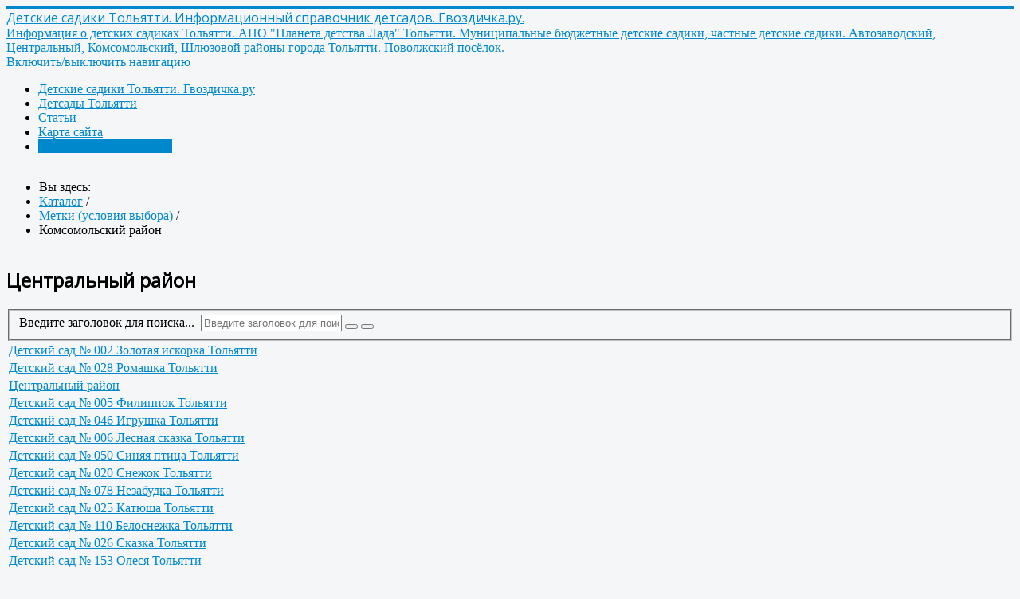

--- FILE ---
content_type: text/html; charset=utf-8
request_url: http://www.gwozdichka.ru/index.php/tegi/tsentralnyj-rajon.html
body_size: 7178
content:
<!DOCTYPE html>
<html lang="ru-ru" dir="ltr">
<head>
	<meta name="viewport" content="width=device-width, initial-scale=1.0" />
	<meta charset="utf-8" />
	<base href="http://www.gwozdichka.ru/index.php/tegi/tsentralnyj-rajon.html" />
	<meta name="keywords" content="дошкольные учреждения,  сайты детских садиков, детский сад, муниципальный детский сад, частный детский сад, каталог детских садов, детсад Тольятти, детские сады автозаводский район, детский сад центральный район, детский сад комсомольский район, детсады Тольятти, детские садики Тольятти" />
	<meta name="rights" content="Детские садики Тольятти. Информационный справочник детсадов. Гвоздичка.ру." />
	<meta name="robots" content="index, follow" />
	<meta name="description" content="Информация о детских садиках Тольятти. АНО &quot;Планета детства Лада&quot; Тольятти. Муниципальные бюджетные детские садики, частные детские садики. Автозаводский, Центральный, Комсомольский, Шлюзовой районы города Тольятти. Поволжский посёлок." />
	<meta name="generator" content="Joomla! - Open Source Content Management" />
	<title>Центральный район</title>
	<link href="/index.php/tegi/tsentralnyj-rajon.feed?type=rss" rel="alternate" type="application/rss+xml" title="RSS 2.0" />
	<link href="/index.php/tegi/tsentralnyj-rajon.feed?type=atom" rel="alternate" type="application/atom+xml" title="Atom 1.0" />
	<link href="http://www.gwozdchka.ru/index.php/tegi/tsentralnyj-rajon.html" rel="canonical" />
	<link href="/templates/protostar/favicon.ico" rel="shortcut icon" type="image/vnd.microsoft.icon" />
	<link href="/plugins/editors/jckeditor/typography/typography2.php" rel="stylesheet" media="null" attribs="[]" />
	<link href="/media/jui/css/chosen.css?154793b7092a8e4a2780cd9e3864981d" rel="stylesheet" />
	<link href="/plugins/system/jce/css/content.css?aa754b1f19c7df490be4b958cf085e7c" rel="stylesheet" />
	<link href="/templates/protostar/css/template.css?154793b7092a8e4a2780cd9e3864981d" rel="stylesheet" />
	<link href="https://fonts.googleapis.com/css?family=Open+Sans" rel="stylesheet" />
	<style>

	h1, h2, h3, h4, h5, h6, .site-title {
		font-family: 'Open Sans', sans-serif;
	}
	body.site {
		border-top: 3px solid #0088cc;
		background-color: #f4f6f7;
	}
	a {
		color: #0088cc;
	}
	.nav-list > .active > a,
	.nav-list > .active > a:hover,
	.dropdown-menu li > a:hover,
	.dropdown-menu .active > a,
	.dropdown-menu .active > a:hover,
	.nav-pills > .active > a,
	.nav-pills > .active > a:hover,
	.btn-primary {
		background: #0088cc;
	}
	</style>
	<script type="application/json" class="joomla-script-options new">{"csrf.token":"647fcf3197abae77b81fb66b04aa5beb","system.paths":{"root":"","base":""}}</script>
	<script src="/media/system/js/core.js?154793b7092a8e4a2780cd9e3864981d"></script>
	<script src="/media/jui/js/jquery.min.js?154793b7092a8e4a2780cd9e3864981d"></script>
	<script src="/media/jui/js/jquery-noconflict.js?154793b7092a8e4a2780cd9e3864981d"></script>
	<script src="/media/jui/js/jquery-migrate.min.js?154793b7092a8e4a2780cd9e3864981d"></script>
	<script src="/media/jui/js/chosen.jquery.min.js?154793b7092a8e4a2780cd9e3864981d"></script>
	<script src="/media/jui/js/bootstrap.min.js?154793b7092a8e4a2780cd9e3864981d"></script>
	<script src="/templates/protostar/js/template.js?154793b7092a8e4a2780cd9e3864981d"></script>
	<!--[if lt IE 9]><script src="/media/jui/js/html5.js?154793b7092a8e4a2780cd9e3864981d"></script><![endif]-->
	<script>

	jQuery(function ($) {
		initChosen();
		$("body").on("subform-row-add", initChosen);

		function initChosen(event, container)
		{
			container = container || document;
			$(container).find("select").chosen({"disable_search_threshold":10,"search_contains":true,"allow_single_deselect":true,"placeholder_text_multiple":"\u0412\u044b\u0431\u0435\u0440\u0438\u0442\u0435 \u043e\u0434\u043d\u043e \u0438\u043b\u0438 \u043d\u0435\u0441\u043a\u043e\u043b\u044c\u043a\u043e \u0437\u043d\u0430\u0447\u0435\u043d\u0438\u0439","placeholder_text_single":"\u0412\u044b\u0431\u0435\u0440\u0438\u0442\u0435 \u0437\u043d\u0430\u0447\u0435\u043d\u0438\u0435","no_results_text":"\u041d\u0438\u0447\u0435\u0433\u043e \u043d\u0435 \u043d\u0430\u0439\u0434\u0435\u043d\u043e."});
		}
	});
	
		var resetFilter = function() {
		document.getElementById('filter-search').value = '';
	}

	</script>

</head>
<body class="site com_tags view-tag no-layout no-task itemid-118 fluid">
	<!-- Body -->
	<div class="body" id="top">
		<div class="container-fluid">
			<!-- Header -->
			<header class="header" role="banner">
				<div class="header-inner clearfix">
					<a class="brand pull-left" href="/">
						<span class="site-title" title="Детские садики Тольятти. Информационный справочник. Гвоздичка.ру.">Детские садики Тольятти. Информационный справочник детсадов. Гвоздичка.ру.</span>													<div class="site-description">Информация о детских садиках Тольятти. АНО &quot;Планета детства Лада&quot; Тольятти. Муниципальные бюджетные детские садики, частные детские садики. Автозаводский, Центральный, Комсомольский, Шлюзовой районы города Тольятти. Поволжский посёлок.</div>											</a>
					<div class="header-search pull-right">
						
					</div>
				</div>
			</header>
							<nav class="navigation" role="navigation">
					<div class="navbar pull-left">
						<a class="btn btn-navbar collapsed" data-toggle="collapse" data-target=".nav-collapse">
							<span class="element-invisible">Включить/выключить навигацию</span>
							<span class="icon-bar"></span>
							<span class="icon-bar"></span>
							<span class="icon-bar"></span>
						</a>
					</div>
					<div class="nav-collapse">
								<div class="moduletable">

		
			<ul class="nav menu nav-pills">
<li class="item-101"><a class="drop-shadow curved curved-hz-1" href="/index.php" >Детские садики Тольятти. Гвоздичка.ру</a></li><li class="item-102"><a class="drop-shadow curved curved-hz-1" href="/index.php/detskie-sady-tolyatti.html" >Детсады Тольятти</a></li><li class="item-105"><a href="/index.php/stati.html" >Статьи</a></li><li class="item-104"><a class="drop-shadow curved curved-hz-1" href="/index.php/karta-sajta.html" >Карта сайта</a></li><li class="item-118 current active"><a class="drop-shadow curved curved-hz-1" href="/index.php/tegi.html" >Метки (условия выбора)</a></li></ul>

		</div>

	
					</div>
				</nav>
						
			<div class="row-fluid">
								<main id="content" role="main" class="span9">
					<!-- Begin Content -->
						<table cellspacing="1" cellpadding="0" width="100%">
		<tr>
			<td>
					<table cellpadding="0" cellspacing="0" class="moduletable">
			<tr>
			<td>
				<div aria-label="Навигация" role="navigation">
	<ul itemscope itemtype="https://schema.org/BreadcrumbList" class="breadcrumb">
					<li>
				Вы здесь: &#160;
			</li>
		
						<li itemprop="itemListElement" itemscope itemtype="https://schema.org/ListItem">
											<a itemprop="item" href="/index.php" class="pathway"><span itemprop="name">Каталог</span></a>
					
											<span class="divider">
							/						</span>
										<meta itemprop="position" content="1">
				</li>
							<li itemprop="itemListElement" itemscope itemtype="https://schema.org/ListItem">
											<a itemprop="item" href="/index.php/tegi.html?parent_id=1&amp;tag_list_language_filter=all" class="pathway"><span itemprop="name">Метки (условия выбора)</span></a>
					
											<span class="divider">
							/						</span>
										<meta itemprop="position" content="2">
				</li>
							<li itemprop="itemListElement" itemscope itemtype="https://schema.org/ListItem" class="active">
					<span itemprop="name">
						Комсомольский район					</span>
					<meta itemprop="position" content="3">
				</li>
				</ul>
</div>
			</td>
		</tr>
		</table>
				</td>
		</tr>
	</table>
	
					<div id="system-message-container">
	</div>

					<div class="tag-category">
				<h2>
			Центральный район		</h2>
											<form action="http://www.gwozdichka.ru/index.php/tegi/tsentralnyj-rajon.html" method="post" name="adminForm" id="adminForm">
			<fieldset class="filters btn-toolbar">
							<div class="btn-group">
					<label class="filter-search-lbl element-invisible" for="filter-search">
						Введите заголовок для поиска...&#160;					</label>
					<input type="text" name="filter-search" id="filter-search" value="" class="inputbox" onchange="document.adminForm.submit();" title="Введите заголовок элемента для поиска." placeholder="Введите заголовок для поиска..." />
					<button type="button" name="filter-search-button" title="Поиск" onclick="document.adminForm.submit();" class="btn">
						<span class="icon-search"></span>
					</button>
					<button type="reset" name="filter-clear-button" title="Очистить" class="btn" onclick="resetFilter(); document.adminForm.submit();">
						<span class="icon-remove"></span>
					</button>
				</div>
									<input type="hidden" name="filter_order" value="" />
			<input type="hidden" name="filter_order_Dir" value="" />
			<input type="hidden" name="limitstart" value="" />
			<input type="hidden" name="task" value="" />
			<div class="clearfix"></div>
		</fieldset>
				<table class="category table table-striped table-bordered table-hover">
						<tbody>
															<tr class="cat-list-row0">
											<td  class="list-title">
							<a href="/index.php/detskie-sady-tolyatti/11-tsentralnyj-rajon/2-detskij-sad-002-zolotaya-iskorka-tolyatti.html">
								Детский сад № 002 Золотая искорка Тольятти							</a>
													</td>
											</tr>
															<tr class="cat-list-row1">
											<td  class="list-title">
							<a href="/index.php/detskie-sady-tolyatti/11-tsentralnyj-rajon/12-detskij-sad-028-romashka-tolyatti.html">
								Детский сад № 028 Ромашка Тольятти							</a>
													</td>
											</tr>
															<tr class="cat-list-row0">
											<td  class="list-title">
							<a href="/index.php/detskie-sady-tolyatti/11-tsentralnyj-rajon.html">
								Центральный район							</a>
													</td>
											</tr>
															<tr class="cat-list-row1">
											<td  class="list-title">
							<a href="/index.php/detskie-sady-tolyatti/11-tsentralnyj-rajon/3-detskij-sad-005-filippok-tolyatti.html">
								Детский сад № 005  Филиппок Тольятти							</a>
													</td>
											</tr>
															<tr class="cat-list-row0">
											<td  class="list-title">
							<a href="/index.php/detskie-sady-tolyatti/11-tsentralnyj-rajon/19-detskij-sad-046-igrushka-tolyatti.html">
								Детский сад № 046 Игрушка Тольятти							</a>
													</td>
											</tr>
															<tr class="cat-list-row1">
											<td  class="list-title">
							<a href="/index.php/detskie-sady-tolyatti/11-tsentralnyj-rajon/4-detskij-sad-006-lesnaya-skazka-tolyatti.html">
								Детский сад № 006 Лесная сказка Тольятти							</a>
													</td>
											</tr>
															<tr class="cat-list-row0">
											<td  class="list-title">
							<a href="/index.php/detskie-sady-tolyatti/11-tsentralnyj-rajon/21-detskij-sad-050-sinyaya-ptitsa-tolyatti.html">
								Детский сад № 050 Синяя птица Тольятти							</a>
													</td>
											</tr>
															<tr class="cat-list-row1">
											<td  class="list-title">
							<a href="/index.php/detskie-sady-tolyatti/11-tsentralnyj-rajon/6-detskij-sad-020-snezhok-tolyatti.html">
								Детский сад № 020 Снежок Тольятти							</a>
													</td>
											</tr>
															<tr class="cat-list-row0">
											<td  class="list-title">
							<a href="/index.php/detskie-sady-tolyatti/11-tsentralnyj-rajon/30-detskij-sad-078-nezabudka-tolyatti.html">
								Детский сад № 078 Незабудка Тольятти							</a>
													</td>
											</tr>
															<tr class="cat-list-row1">
											<td  class="list-title">
							<a href="/index.php/detskie-sady-tolyatti/11-tsentralnyj-rajon/9-detskij-sad-025-katyusha-tolyatti.html">
								Детский сад № 025 Катюша Тольятти							</a>
													</td>
											</tr>
															<tr class="cat-list-row0">
											<td  class="list-title">
							<a href="/index.php/detskie-sady-tolyatti/11-tsentralnyj-rajon/41-detskij-sad-110-belosnezhka-tolyatti.html">
								Детский сад № 110 Белоснежка Тольятти							</a>
													</td>
											</tr>
															<tr class="cat-list-row1">
											<td  class="list-title">
							<a href="/index.php/detskie-sady-tolyatti/11-tsentralnyj-rajon/10-detskij-sad-026-skazka-tolyatti.html">
								Детский сад № 026 Сказка Тольятти							</a>
													</td>
											</tr>
															<tr class="cat-list-row0">
											<td  class="list-title">
							<a href="/index.php/detskie-sady-tolyatti/11-tsentralnyj-rajon/54-detskij-sad-153-olesya-tolyatti.html">
								Детский сад № 153 Олеся Тольятти							</a>
													</td>
											</tr>
															<tr class="cat-list-row1">
											<td  class="list-title">
							<a href="/index.php/detskie-sady-tolyatti/11-tsentralnyj-rajon/11-detskij-sad-27-lesovichok.html">
								№ 027 &quot;Лесовичок&quot;							</a>
													</td>
											</tr>
															<tr class="cat-list-row0">
											<td  class="list-title">
							<a href="/index.php/detskie-sady-tolyatti/11-tsentralnyj-rajon/136-detskij-sad-028-romashka-2-korpus-tolyatti.html">
								Детский сад № 028 Ромашка 2 корпус Тольятти							</a>
													</td>
											</tr>
															<tr class="cat-list-row1">
											<td  class="list-title">
							<a href="/index.php/detskie-sady-tolyatti/11-tsentralnyj-rajon/14-detskij-sad-034-zolotaya-rybka-tolyatti.html">
								Детский сад № 034  Золотая рыбка Тольятти							</a>
													</td>
											</tr>
															<tr class="cat-list-row0">
											<td  class="list-title">
							<a href="/index.php/detskie-sady-tolyatti/11-tsentralnyj-rajon/16-detskij-sad-041-ogonjok-tolyatti.html">
								Детский сад № 041 Огонёк Тольятти							</a>
													</td>
											</tr>
															<tr class="cat-list-row1">
											<td  class="list-title">
							<a href="/index.php/detskie-sady-tolyatti/11-tsentralnyj-rajon/17-detskij-sad-043-gnezdyshko-tolyatti.html">
								Детский сад № 043 Гнездышко Тольятти							</a>
													</td>
											</tr>
															<tr class="cat-list-row0">
											<td  class="list-title">
							<a href="/index.php/detskie-sady-tolyatti/11-tsentralnyj-rajon/18-detskij-sad-045-yablonka-tolyatti.html">
								Детский сад № 045 Яблонька Тольятти							</a>
													</td>
											</tr>
															<tr class="cat-list-row1">
											<td  class="list-title">
							<a href="/index.php/detskie-sady-tolyatti/11-tsentralnyj-rajon/20-detskij-sad-049-veselye-notki-tolyatti.html">
								Детский сад № 049 Веселые нотки Тольятти							</a>
													</td>
											</tr>
							</tbody>
		</table>
							<div class="pagination">
									<p class="counter pull-right">
						Страница 1 из 3					</p>
								<nav role="navigation" aria-label="Разбиение на страницы"><ul class="pagination-list"><li class="disabled"><a><span class="icon-first" aria-hidden="true"></span></a></li><li class="disabled"><a><span class="icon-previous" aria-hidden="true"></span></a></li><li class="active hidden-phone"><a aria-current="true" aria-label="Страница 1">1</a></li><li class="hidden-phone"><a title="2" href="/index.php/tegi/tsentralnyj-rajon.html?start=20" class="pagenav" aria-label="Перейти на страницу 2">2</a></li><li class="hidden-phone"><a title="3" href="/index.php/tegi/tsentralnyj-rajon.html?start=40" class="pagenav" aria-label="Перейти на страницу 3">3</a></li><li><a title="Вперед" href="/index.php/tegi/tsentralnyj-rajon.html?start=20" class="pagenav" aria-label="Перейти на Вперед"><span class="icon-next" aria-hidden="true"></span></a></li><li><a title="В конец" href="/index.php/tegi/tsentralnyj-rajon.html?start=40" class="pagenav" aria-label="Перейти на В конец"><span class="icon-last" aria-hidden="true"></span></a></li></ul></nav>			</div>
			</form>
</div>
					<div class="clearfix"></div>
							<div class="moduletable">

					<h3 class="drop-shadow curved curved-hz-2">Самые просматриваемые</h3>
		
			<ul class="mostread mod-list">
	<li itemscope itemtype="https://schema.org/Article">
		<a href="/index.php/detskie-sady-tolyatti/9-avtozavodskij-rajon/76-detskij-sad-068-serebryanoe-kopyttse.html" itemprop="url">
			<span itemprop="name">
				№ 068 "Серебряное копытце"			</span>
		</a>
	</li>
	<li itemscope itemtype="https://schema.org/Article">
		<a href="/index.php/detskie-sady-tolyatti/9-avtozavodskij-rajon/101-detskij-sad-171-krepysh.html" itemprop="url">
			<span itemprop="name">
				№ 171 "Крепыш"			</span>
		</a>
	</li>
	<li itemscope itemtype="https://schema.org/Article">
		<a href="/index.php/detskie-sady-tolyatti/9-avtozavodskij-rajon/102-detskij-sad-173-vasilek.html" itemprop="url">
			<span itemprop="name">
				№ 173 "Василек"			</span>
		</a>
	</li>
	<li itemscope itemtype="https://schema.org/Article">
		<a href="/index.php/detskie-sady-tolyatti/9-avtozavodskij-rajon/7-detskij-sad-22-luchik.html" itemprop="url">
			<span itemprop="name">
				№ 022 "Лучик"			</span>
		</a>
	</li>
	<li itemscope itemtype="https://schema.org/Article">
		<a href="/index.php/detskie-sady-tolyatti/9-avtozavodskij-rajon/68-detskij-sad-210-ladushki.html" itemprop="url">
			<span itemprop="name">
				№ 210 "Ладушки"			</span>
		</a>
	</li>
	<li itemscope itemtype="https://schema.org/Article">
		<a href="/index.php/detskie-sady-tolyatti/9-avtozavodskij-rajon/28-detskij-sad-73-delfin.html" itemprop="url">
			<span itemprop="name">
				№ 073 "Дельфин"			</span>
		</a>
	</li>
	<li itemscope itemtype="https://schema.org/Article">
		<a href="/index.php/detskie-sady-tolyatti/11-tsentralnyj-rajon/9-detskij-sad-25-katyusha.html" itemprop="url">
			<span itemprop="name">
				№ 025 "Катюша"			</span>
		</a>
	</li>
	<li itemscope itemtype="https://schema.org/Article">
		<a href="/index.php/detskie-sady-tolyatti/9-avtozavodskij-rajon/44-detskij-sad-120-skazochnyj.html" itemprop="url">
			<span itemprop="name">
				№ 120 "Сказочный"			</span>
		</a>
	</li>
	<li itemscope itemtype="https://schema.org/Article">
		<a href="/index.php/detskie-sady-tolyatti/9-avtozavodskij-rajon/50-detskij-sad-139-oblachko.html" itemprop="url">
			<span itemprop="name">
				№ 139 "Облачко"			</span>
		</a>
	</li>
	<li itemscope itemtype="https://schema.org/Article">
		<a href="/index.php/detskie-sady-tolyatti/11-tsentralnyj-rajon/11-detskij-sad-27-lesovichok.html" itemprop="url">
			<span itemprop="name">
				№ 027 "Лесовичок"			</span>
		</a>
	</li>
</ul>

		</div>

	
					<!-- End Content -->
				</main>
									<div id="aside" class="span3">
						<!-- Begin Right Sidebar -->
						
<!-- /mod_php version 1.0.0.Alpha1-J1.5 (c) www.fijiwebdesign.com -->
 <div class="ya-site-form ya-site-form_inited_no" onclick="return {'action':'http://yandex.ru/sitesearch','arrow':true,'bg':'#ffcc00','fontsize':12,'fg':'#000000','language':'ru','logo':'rb','publicname':'Поиск на сайте gwozdichka.ru','suggest':true,'target':'_self','tld':'ru','type':2,'usebigdictionary':true,'searchid':2144582,'webopt':false,'websearch':false,'input_fg':'#000000','input_bg':'#ffffff','input_fontStyle':'normal','input_fontWeight':'normal','input_placeholder':'поиск по сайту','input_placeholderColor':'#000000','input_borderColor':'#7f9db9'}"><form action="http://yandex.ru/sitesearch" method="get" target="_self"><input type="hidden" name="searchid" value="2144582"/><input type="hidden" name="l10n" value="ru"/><input type="hidden" name="reqenc" value="utf-8"/><input type="text" name="text" value=""/><input type="submit" value="Найти"/></form></div><style type="text/css">.ya-page_js_yes .ya-site-form_inited_no { display: none; }</style><script type="text/javascript">(function(w,d,c){var s=d.createElement('script'),h=d.getElementsByTagName('script')[0],e=d.documentElement;if((' '+e.className+' ').indexOf(' ya-page_js_yes ')===-1){e.className+=' ya-page_js_yes';}s.type='text/javascript';s.async=true;s.charset='utf-8';s.src=(d.location.protocol==='https:'?'https:':'http:')+'//site.yandex.net/v2.0/js/all.js';h.parentNode.insertBefore(s,h);(w[c]||(w[c]=[])).push(function(){Ya.Site.Form.init()})})(window,document,'yandex_site_callbacks');</script>

<!-- mod_php version 1.0.0.Alpha1-J1.5/ -->

						<!-- End Right Sidebar -->
					</div>
							</div>
		</div>
	</div>
	<!-- Footer -->
	<footer class="footer" role="contentinfo">
		<div class="container-fluid">
			<hr />
			

<div class="custom"  >
	<p>
	</p> 

	<!-- Yandex.Metrika informer --> <a href="https://metrika.yandex.ru/stat/?id=22701568&amp;from=informer" target="_blank" rel="nofollow"><img src="https://informer.yandex.ru/informer/22701568/3_1_FFFFFFFF_EFEFEFFF_0_pageviews" style="width:88px; height:31px; border:0;" alt="Яндекс.Метрика" title="Яндекс.Метрика: данные за сегодня (просмотры, визиты и уникальные посетители)" class="ym-advanced-informer" data-cid="22701568" data-lang="ru" /></a> <!-- /Yandex.Metrika informer --> <!-- Yandex.Metrika counter --> <script type="text/javascript"> (function (d, w, c) { (w[c] = w[c] || []).push(function() { try { w.yaCounter22701568 = new Ya.Metrika({ id:22701568, clickmap:true, trackLinks:true, accurateTrackBounce:true, webvisor:true }); } catch(e) { } }); var n = d.getElementsByTagName("script")[0], s = d.createElement("script"), f = function () { n.parentNode.insertBefore(s, n); }; s.type = "text/javascript"; s.async = true; s.src = "https://mc.yandex.ru/metrika/watch.js"; if (w.opera == "[object Opera]") { d.addEventListener("DOMContentLoaded", f, false); } else { f(); } })(document, window, "yandex_metrika_callbacks"); </script> <noscript><div><img src="https://mc.yandex.ru/watch/22701568" style="position:absolute; left:-9999px;" alt="" /></div></noscript> <!-- /Yandex.Metrika counter --><!--LiveInternet counter--><script type="text/javascript"> 


	 

	document.write("<a href='//www.liveinternet.ru/click' "+

	"target=_blank><img src='//counter.yadro.ru/hit?t11.6;r"+

	escape(document.referrer)+((typeof(screen)=="undefined")?"":

	";s"+screen.width+"*"+screen.height+"*"+(screen.colorDepth?

	screen.colorDepth:screen.pixelDepth))+";u"+escape(document.URL)+

	";"+Math.random()+

	"' alt='' title='LiveInternet: показано число просмотров за 24"+

	" часа, посетителей за 24 часа и за сегодня' "+

	"border='0' width='88' height='31'><\/a>")

	</script><!--/LiveInternet-->

	 

	 

	<!-- Top100 (Kraken) Widget -->

	<span id="top100_widget"></span>

	<!-- END Top100 (Kraken) Widget -->

	 

	<!-- Top100 (Kraken) Counter -->

	<script>

	    (function (w, d, c) {

	    (w[c] = w[c] || []).push(function() {

	        var options = {

	            project: 3022526,

	            element: 'top100_widget'

	        };

	        try {

	            w.top100Counter = new top100(options);

	        } catch(e) { }

	    });

	    var n = d.getElementsByTagName("script")[0],

	    s = d.createElement("script"),

	    f = function () { n.parentNode.insertBefore(s, n); };

	    s.type = "text/javascript";

	    s.async = true;

	    s.src =

	    (d.location.protocol == "https:" ? "https:" : "http:") +

	    "//st.top100.ru/top100/top100.js";

	 

	    if (w.opera == "[object Opera]") {

	    d.addEventListener("DOMContentLoaded", f, false);

	} else { f(); }

	})(window, document, "_top100q");

	</script>

	<noscript>

	  <img src="//counter.rambler.ru/top100.cnt?pid=3022526" alt="Топ-100" />

	</noscript>

	<!-- END Top100 (Kraken) Counter -->

	 

	
		<!-- Rating@Mail.ru counter -->
	
		<script type="text/javascript">
	
		var _tmr = window._tmr || (window._tmr = []);
	
		_tmr.push({id: "1775337", type: "pageView", start: (new Date()).getTime()});
	
		(function (d, w, id) {
	
		  if (d.getElementById(id)) return;
	
		  var ts = d.createElement("script"); ts.type = "text/javascript"; ts.async = true; ts.id = id;
	
		  ts.src = (d.location.protocol == "https:" ? "https:" : "http:") + "//top-fwz1.mail.ru/js/code.js";
	
		  var f = function () {var s = d.getElementsByTagName("script")[0]; s.parentNode.insertBefore(ts, s);};
	
		  if (w.opera == "[object Opera]") { d.addEventListener("DOMContentLoaded", f, false); } else { f(); }
	
		})(document, window, "topmailru-code");
	
		</script><noscript><div>
	
		<img src="//top-fwz1.mail.ru/counter?id=1775337;js=na" style="border:0;position:absolute;left:-9999px;" alt="" />
	
		</div></noscript>
	
		<!-- //Rating@Mail.ru counter -->
	
		 
	
		 
	
		<!-- Rating@Mail.ru logo -->
	
		<a href="http://top.mail.ru/jump?from=1775337">
	
		<img src="//top-fwz1.mail.ru/counter?id=1775337;t=479;l=1" 
	
		style="border:0;" height="31" width="88" alt="Рейтинг@Mail.ru" /></a>
	
		<!-- //Rating@Mail.ru logo -->
	
		 


	 <div>
	</div>
<p>
	&nbsp;</p>
</div>

			<p class="pull-right">
				<a href="#top" id="back-top">
					Наверх				</a>
			</p>
			<p>
				&copy; 2026 Детские садики Тольятти. Информационный справочник. Гвоздичка.ру.			</p>
		</div>
	</footer>
	
</body>
</html>
